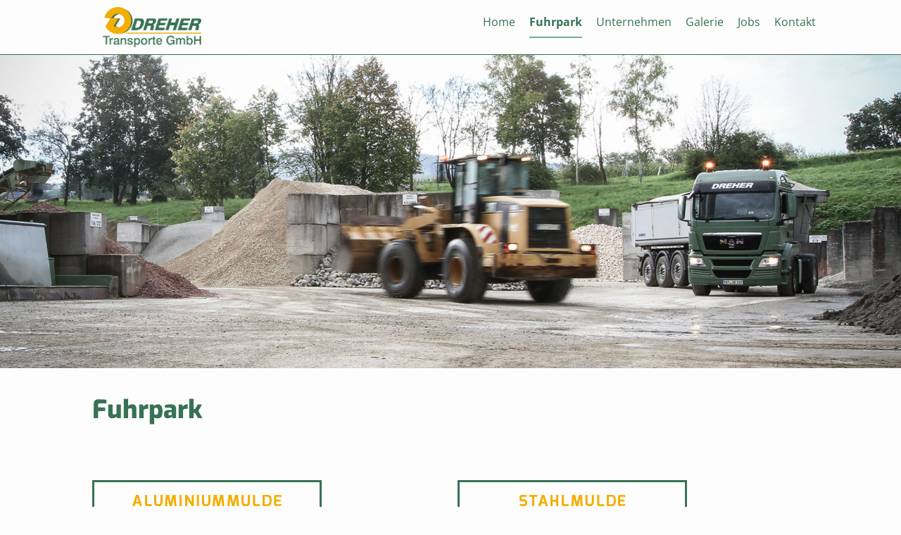

--- FILE ---
content_type: text/html; charset=utf-8
request_url: https://www.dreher-transporte.de/fuhrpark.html
body_size: 3153
content:

<!DOCTYPE html><html xmlns="http://www.w3.org/1999/xhtml" xml:lang="de-de" lang="de-de" dir="ltr" >
<head>
	<meta name="viewport" content="width=device-width, initial-scale=1" content="width=1024">
	<base href="https://www.dreher-transporte.de/fuhrpark.html" />
	<meta http-equiv="content-type" content="text/html; charset=utf-8" />
	<meta name="author" content="Dreher Transporte" />
	<title>Fuhrpark</title>
	<link href="/templates/dreher2014/favicon.ico" rel="shortcut icon" type="image/vnd.microsoft.icon" />
	<link href="/components/com_roksprocket/layouts/mosaic/themes/default/mosaic.css" rel="stylesheet" type="text/css" />
	<script type="application/json" class="joomla-script-options new">{"csrf.token":"4064dd2192e05e833699d4b1709dc591","system.paths":{"root":"","base":""}}</script>
	<script src="/media/jui/js/jquery.min.js?10775c0dd2fc552f985a0e44cdebf1e8" type="text/javascript"></script>
	<script src="/media/jui/js/jquery-noconflict.js?10775c0dd2fc552f985a0e44cdebf1e8" type="text/javascript"></script>
	<script src="/media/jui/js/jquery-migrate.min.js?10775c0dd2fc552f985a0e44cdebf1e8" type="text/javascript"></script>
	<script src="/media/system/js/caption.js?10775c0dd2fc552f985a0e44cdebf1e8" type="text/javascript"></script>
	<script src="/media/system/js/mootools-core.js?10775c0dd2fc552f985a0e44cdebf1e8" type="text/javascript"></script>
	<script src="/media/system/js/core.js?10775c0dd2fc552f985a0e44cdebf1e8" type="text/javascript"></script>
	<script src="/media/system/js/mootools-more.js?10775c0dd2fc552f985a0e44cdebf1e8" type="text/javascript"></script>
	<script src="/components/com_roksprocket/assets/js/mootools-mobile.js" type="text/javascript"></script>
	<script src="/components/com_roksprocket/assets/js/rokmediaqueries.js" type="text/javascript"></script>
	<script src="/components/com_roksprocket/assets/js/roksprocket.js" type="text/javascript"></script>
	<script src="/components/com_roksprocket/assets/js/moofx.js" type="text/javascript"></script>
	<script src="/components/com_roksprocket/assets/js/roksprocket.request.js" type="text/javascript"></script>
	<script src="/components/com_roksprocket/layouts/mosaic/assets/js/mosaic.js" type="text/javascript"></script>
	<script src="/components/com_roksprocket/layouts/mosaic/themes/default/mosaic.js" type="text/javascript"></script>
	<script type="text/javascript">
jQuery(window).on('load',  function() {
				new JCaption('img.caption');
			});if (typeof RokSprocket == 'undefined') RokSprocket = {};
Object.merge(RokSprocket, {
	SiteURL: 'https://www.dreher-transporte.de/',
	CurrentURL: 'https://www.dreher-transporte.de/',
	AjaxURL: 'https://www.dreher-transporte.de/index.php?option=com_roksprocket&amp;task=ajax&amp;format=raw&amp;ItemId=105'
});
window.addEvent('domready', function(){
		RokSprocket.instances.mosaic = new RokSprocket.Mosaic();
});
window.addEvent('domready', function(){
	RokSprocket.instances.mosaic.attach(127, '{"pages":1,"animations":["fade","scale","rotate"],"displayed":[16,18,13,14]}');
});
window.addEvent('load', function(){
   var overridden = false;
   if (!overridden && window.G5 && window.G5.offcanvas){
       var mod = document.getElement('[data-mosaic="127"]');
       mod.addEvents({
           touchstart: function(){ window.G5.offcanvas.detach(); },
           touchend: function(){ window.G5.offcanvas.attach(); }
       });
       overridden = true;
   };
});
window.addEvent('domready', function(){
	RokSprocket.instances.mosaic.attach(139, '{"pages":1,"animations":["fade","scale","rotate"],"displayed":[15,23]}');
});
window.addEvent('load', function(){
   var overridden = false;
   if (!overridden && window.G5 && window.G5.offcanvas){
       var mod = document.getElement('[data-mosaic="139"]');
       mod.addEvents({
           touchstart: function(){ window.G5.offcanvas.detach(); },
           touchend: function(){ window.G5.offcanvas.attach(); }
       });
       overridden = true;
   };
});

	</script>

    <!-- Kwicks Slider -->
	<link href="/templates/dreher2014/css/jquery.kwicks.css" rel="stylesheet" />
	<!-- Bootstrap-CSS -->
    <link href="/templates/dreher2014/css/bootstrap.min.css" rel="stylesheet">
    <!-- Bootstrap-Theme -->
    <link href="/templates/dreher2014/css/bootstrap-theme.min.css" rel="stylesheet">
    <!-- Besondere Stile für diese Vorlage -->
    <link href="/templates/dreher2014/css/template.css?v=2" rel="stylesheet">	
	<link href="/templates/dreher2014/css/editor.css" rel="stylesheet">

  <!-- EO FILM FADEIN -->
  <!-- EO FILM FADEIN -->
  <!-- EO FILM FADEIN -->
  <!-- EO FILM FADEIN -->
  <!-- EO FILM FADEIN -->
	
	<script src="/templates/dreher2014/js/aos.js"></script>

<script type="text/javascript">
jQuery(document).ready(function() {
	jQuery('#cw-mod-contact-light-fmcwcmod-137 .cw-mod-contact-light-buttons').before('<label for="dsgvo"><input type="checkbox" id="dsgvo" name="dsgvo" value="true" required>Ich habe die <a href="/datenschutz.html" target="_blank">Datenschutzerklärung</a> zur Kenntnis genommen</label>');
});
</script>

  
  <!-- EO FILM FADEIN -->
  <!-- EO FILM FADEIN -->
  <!-- EO FILM FADEIN -->
  <!-- EO FILM FADEIN -->
  <!-- EO FILM FADEIN -->
</head>
<body>
<script> AOS.init();</script>
<!--<div class="navbar navbar-fixed-top">
	<div class="container padfix">
			<div class="navbar-header">
				
			</div>
			<div class="navbar-collapse">
						<div class="moduletable">
						<ul class="nav menu">
<li class="item-101 default active"><a href="/" >Home</a></li><li class="item-105 current"><a href="/fuhrpark.html" >Fuhrpark</a></li><li class="item-103"><a href="/unternehmen.html" >Unternehmen</a></li><li class="item-142"><a href="/galerie.html" >Galerie</a></li><li class="item-104"><a href="/jobs.html" >Jobs</a></li><li class="item-106"><a href="/kontakt.html" >Kontakt</a></li></ul>
		</div>
	
			</div>
	</div>
</div>-->
<div class="navbar navbar-fixed-top" role="navigation">
      <div class="container">
        <div class="navbar-header">
          <button type="button" class="navbar-toggle" data-toggle="collapse" data-target=".navbar-collapse">
            <span class="sr-only">Navigation ein-/ausblenden</span>
            <span class="icon-bar"></span>
            <span class="icon-bar"></span>
            <span class="icon-bar"></span>
          </button>
          <a href="/"><img src="/images/Dreher-Logo.png" class="img-responsive"></a>
        </div>
        <div class="navbar-collapse collapse">
          		<div class="moduletable">
						<ul class="nav menu">
<li class="item-101 default active"><a href="/" >Home</a></li><li class="item-105 current"><a href="/fuhrpark.html" >Fuhrpark</a></li><li class="item-103"><a href="/unternehmen.html" >Unternehmen</a></li><li class="item-142"><a href="/galerie.html" >Galerie</a></li><li class="item-104"><a href="/jobs.html" >Jobs</a></li><li class="item-106"><a href="/kontakt.html" >Kontakt</a></li></ul>
		</div>
	
        </div><!--/.nav-collapse -->
      </div>
    </div>
<div class="fullscreen padfix banner">
			<div class="moduletable">
						

<div class="custom"  >
	<p><img src="/images/Fuhrpark_Dreher.jpg" alt="Fuhrpark Dreher" width="100%" /></p></div>
		</div>
	
</div>
<div class="container">	
	<div class="row">
		<div class="col-lg-12">
			<div class="item-page" itemscope itemtype="https://schema.org/Article">
	<meta itemprop="inLanguage" content="de-DE" />
	
		
						
		
	
	
		
									<div itemprop="articleBody">
		<h1>Fuhrpark</h1>	</div>

	
							</div>

        </div>
	</div>
</div>

<div class="container pad">	
	<div class="row">
		<div class="col-md-12">
					<div class="moduletable">
						 <div class="sprocket-mosaic" data-mosaic="127">
	<div class="sprocket-mosaic-overlay"><div class="css-loader-wrapper"><div class="css-loader"></div></div></div>
		<div class="sprocket-mosaic-header">
						<div class="sprocket-mosaic-order">
			<ul>
								<li class="active" data-mosaic-orderby="default">Default</li>
								<li data-mosaic-orderby="title">Title</li>
								<li data-mosaic-orderby="date">Date</li>
								<li data-mosaic-orderby="random">Random</li>
							</ul>
		</div>
				<div class="clear"></div>
	</div>
	
	<ul class="sprocket-mosaic-container sprocket-mosaic-columns-3" data-mosaic-items>
		<li data-mosaic-item>
	<div class="sprocket-mosaic-item" data-mosaic-content>
		<div style="display: none;" data-mosaic-order-title="" data-mosaic-order-date="2014-09-04 05:19:48"></div>		<div class="sprocket-padding">
						<div class="sprocket-mosaic-image-container">
				<a href="/index.php/alumulde.html">				<img src="/images/fuhrpark/Aluminium_Mulde.png" alt="" class="sprocket-mosaic-image" />
									<span class="sprocket-mosaic-hover"></span>
					<span class="sprocket-mosaic-hovercontent"><span>+</span>Weitere Infos</span>
				</a>
							</div>
			
			<div class="sprocket-mosaic-head">
				
							</div>

			<div class="sprocket-mosaic-text">
							</div>

						<a href="/index.php/alumulde.html" class="sprocket-readmore"><span>Weitere Infos</span></a>
			
					</div>
	</div>
</li>
<li data-mosaic-item>
	<div class="sprocket-mosaic-item" data-mosaic-content>
		<div style="display: none;" data-mosaic-order-title="" data-mosaic-order-date="2014-09-04 07:19:11"></div>		<div class="sprocket-padding">
						<div class="sprocket-mosaic-image-container">
				<a href="/index.php/stahlmulde.html">				<img src="/images/fuhrpark/Stahl_Mulde.png" alt="" class="sprocket-mosaic-image" />
									<span class="sprocket-mosaic-hover"></span>
					<span class="sprocket-mosaic-hovercontent"><span>+</span>Weitere Infos</span>
				</a>
							</div>
			
			<div class="sprocket-mosaic-head">
				
							</div>

			<div class="sprocket-mosaic-text">
							</div>

						<a href="/index.php/stahlmulde.html" class="sprocket-readmore"><span>Weitere Infos</span></a>
			
					</div>
	</div>
</li>
<li data-mosaic-item>
	<div class="sprocket-mosaic-item" data-mosaic-content>
		<div style="display: none;" data-mosaic-order-title="" data-mosaic-order-date="2014-09-04 05:19:05"></div>		<div class="sprocket-padding">
						<div class="sprocket-mosaic-image-container">
				<a href="/index.php/kippsilo.html">				<img src="/images/fuhrpark/Kippsilo.png" alt="" class="sprocket-mosaic-image" />
									<span class="sprocket-mosaic-hover"></span>
					<span class="sprocket-mosaic-hovercontent"><span>+</span>Weitere Infos</span>
				</a>
							</div>
			
			<div class="sprocket-mosaic-head">
				
							</div>

			<div class="sprocket-mosaic-text">
							</div>

						<a href="/index.php/kippsilo.html" class="sprocket-readmore"><span>Weitere Infos</span></a>
			
					</div>
	</div>
</li>
<li data-mosaic-item>
	<div class="sprocket-mosaic-item" data-mosaic-content>
		<div style="display: none;" data-mosaic-order-title="" data-mosaic-order-date="2014-09-04 05:19:22"></div>		<div class="sprocket-padding">
						<div class="sprocket-mosaic-image-container">
				<a href="/index.php/silo-liegend.html">				<img src="/images/fuhrpark/Silo_liegend.png" alt="" class="sprocket-mosaic-image" />
									<span class="sprocket-mosaic-hover"></span>
					<span class="sprocket-mosaic-hovercontent"><span>+</span>Weitere Infos</span>
				</a>
							</div>
			
			<div class="sprocket-mosaic-head">
				
							</div>

			<div class="sprocket-mosaic-text">
							</div>

						<a href="/index.php/silo-liegend.html" class="sprocket-readmore"><span>Weitere Infos</span></a>
			
					</div>
	</div>
</li>
	</ul>
	</div>
		</div>
			<div class="moduletable">
							<h3>Spezialgebiete</h3>
						<div class="sprocket-mosaic" data-mosaic="139">
	<div class="sprocket-mosaic-overlay"><div class="css-loader-wrapper"><div class="css-loader"></div></div></div>
		<div class="sprocket-mosaic-header">
						<div class="sprocket-mosaic-order">
			<ul>
								<li class="active" data-mosaic-orderby="default">Default</li>
								<li data-mosaic-orderby="title">Title</li>
								<li data-mosaic-orderby="date">Date</li>
								<li data-mosaic-orderby="random">Random</li>
							</ul>
		</div>
				<div class="clear"></div>
	</div>
	
	<ul class="sprocket-mosaic-container sprocket-mosaic-columns-3" data-mosaic-items>
		<li data-mosaic-item>
	<div class="sprocket-mosaic-item" data-mosaic-content>
		<div style="display: none;" data-mosaic-order-title="" data-mosaic-order-date="2014-09-04 05:19:34"></div>		<div class="sprocket-padding">
						<div class="sprocket-mosaic-image-container">
				<a href="/index.php/betonmischer.html">				<img src="/images/fuhrpark/Betonmischer.png" alt="" class="sprocket-mosaic-image" />
									<span class="sprocket-mosaic-hover"></span>
					<span class="sprocket-mosaic-hovercontent"><span>+</span>Weitere Infos</span>
				</a>
							</div>
			
			<div class="sprocket-mosaic-head">
				
							</div>

			<div class="sprocket-mosaic-text">
							</div>

						<a href="/index.php/betonmischer.html" class="sprocket-readmore"><span>Weitere Infos</span></a>
			
					</div>
	</div>
</li>
<li data-mosaic-item>
	<div class="sprocket-mosaic-item" data-mosaic-content>
		<div style="display: none;" data-mosaic-order-title="" data-mosaic-order-date="2014-09-04 05:19:34"></div>		<div class="sprocket-padding">
						<div class="sprocket-mosaic-image-container">
				<a href="/index.php/winterdienst.html">				<img src="/images/fuhrpark/Winterdienst.png" alt="" class="sprocket-mosaic-image" />
									<span class="sprocket-mosaic-hover"></span>
					<span class="sprocket-mosaic-hovercontent"><span>+</span>Weitere Infos</span>
				</a>
							</div>
			
			<div class="sprocket-mosaic-head">
				
							</div>

			<div class="sprocket-mosaic-text">
							</div>

						<a href="/index.php/winterdienst.html" class="sprocket-readmore"><span>Weitere Infos</span></a>
			
					</div>
	</div>
</li>
	</ul>
	</div>
		</div>
	
		</div>
	</div>
</div>
<!-- Footer -->
<div class="footer-top margintop">
  	<div class="container text-center">
				<div class="moduletable">
						

<div class="custom"  >
	<h1>Schreiben Sie uns</h1>
<p><strong><br />Dreher Transporte GmbH</strong></p>
<p>Böttinger Straße 39<br /> D – 78598 Königsheim<br /> + 49 (0)7429 910123 / <a href="mailto:info@dreher-transporte.de">info@dreher-transporte.de</a></p>
<p>&nbsp;</p></div>
		</div>
	
	</div>
</div>
<div class="footer">
    <div class="container">
		<div class="row">
		
			<div class="col-lg-12 text-center" style="height: 100%;">		<div class="moduletable">
						<ul class="nav menu_footer">
<li class="item-115 active"><a href="/impressum.html" >Impressum</a></li><li class="item-116"><a href="/agb.html" >AGB</a></li><li class="item-117"><a href="/kontakt-anfahrt.html" >Kontakt</a></li><li class="item-176"><a href="/datenschutz.html" >Datenschutz</a></li><li class="item-182"><a href="https://www.facebook.com/DreherTransporte" ><img src="/images/FB4.png" alt="Facebook" /></a></li><li class="item-183"><a href="https://www.instagram.com/dreher_transporte_gmbh/" ><img src="/images/Insta4.png" alt="Instagram" /></a></li></ul>
		</div>
	</div>
			
		</div>
	</div>
</div><!-- Footer-end -->
<!-- Bootstrap/jQuery -->
<script src="/templates/dreher2014/js/jquery.kwicks.js"></script>
<script src="/templates/dreher2014/js/bootstrap.min.js"></script>
<script>
var $j = jQuery.noConflict();

	$j(function() {
		$j('.kwicks').kwicks({
			maxSize : 650,
			spacing : 0,
			behavior: 'menu'
		});
	});
	
$j(function(){
	$j(document).ready(function(){
	// Banner
	$j('.banner img').addClass('img-responsive');
	$j('.blog img').addClass('img-responsive');
	$j('.item-image img').addClass('img-responsive');
	$j('.noo-tl-item').removeClass('right');
	$j('.noo-tl-item').addClass('left');
});
});

$j('.banneritem').click(function () {
    $j('.banneritem iframe').css("pointer-events", "auto");
});
</script>
</body>
</html>

--- FILE ---
content_type: text/css
request_url: https://www.dreher-transporte.de/components/com_roksprocket/layouts/mosaic/themes/default/mosaic.css
body_size: 8126
content:
/**
* @version   $Id: mosaic.css 10885 2013-05-30 06:31:41Z btowles $
* @author    RocketTheme http://www.rockettheme.com
* @copyright Copyright (C) 2007 - 2018 RocketTheme, LLC
* @license   http://www.rockettheme.com/legal/license.php RocketTheme Proprietary Use License
*/

/* Mosaic - Core */
.sprocket-mosaic {position: relative;}
.sprocket-mosaic:after {display: table;content: "";clear: both;}
.sprocket-mosaic .sprocket-mosaic-header ul {list-style: none;margin: 0;padding: 0;}
.sprocket-mosaic .sprocket-mosaic-container {position: relative;clear: both;}
#main .sprocket-mosaic .sprocket-mosaic-container {margin: 0; padding: 0;}

/* Mosaic - Overlay */
.sprocket-mosaic-overlay {display: none;position: absolute;top:0;left:0;right:0;bottom:0;background-color:transparent;z-index:2;}
.sprocket-mosaic-overlay .css-loader-wrapper {width: 60px;height:60px;margin: 200px auto 0;padding: 20px;background-color:#e5e5e5;background-color: rgba(0, 0, 0, 0.5);box-shadow:0 0 5px rgba(0, 0, 0, 0.4) inset,1px 1px 1px rgba(255, 255, 255, 0.1);border-radius:1em;}
.sprocket-mosaic-overlay .css-loader-wrapper .css-loader {background-position: 50% 50%;background-repeat: no-repeat;}
.sprocket-mosaic.refreshing .sprocket-mosaic-overlay {display: block;}

/* Mosaic - Header */
.sprocket-mosaic .sprocket-mosaic-header {margin-bottom: 10px;}
.sprocket-mosaic .sprocket-mosaic-header li {display: inline-block;}
.sprocket-mosaic-pagination-hidden {display: none;}
.sprocket-mosaic .sprocket-mosaic-order li, .sprocket-mosaic .sprocket-mosaic-filter li {text-transform: uppercase;}

/* Mosaic - Order */
.sprocket-mosaic .sprocket-mosaic-header .sprocket-mosaic-order {float: right;}

/* Mosaic - Filter */
.sprocket-mosaic .sprocket-mosaic-header .sprocket-mosaic-filter {float: left;}

/* Mosaic - Content */
.sprocket-mosaic-container {margin: 0;padding: 0;list-style: none;}
.sprocket-mosaic-container li {display: inline-block;}
.sprocket-readmore {white-space: nowrap;}

/* Mosaic - Tags */
.sprocket-mosaic .sprocket-mosaic-tags, #main .sprocket-mosaic ul.sprocket-mosaic-tags {margin: 10px -10px -10px; padding: 5px;/*background: #efefef;*/background: #f9f9f9;border-radius: 0 0 4px 4px;font-size: 90%;font-style: italic;}
/*.sprocket-mosaic .sprocket-mosaic-tags li, #main .sprocket-mosaic ul.sprocket-mosaic-tags li {width: auto;margin-right: 1px;padding: 0 5px;background: #fff;border: 1px solid #ddd;border-radius: 4px}*/
.sprocket-mosaic .sprocket-mosaic-tags li, #main .sprocket-mosaic ul.sprocket-mosaic-tags li {width: auto;margin-right: 1px;padding: 0 5px;background: #e3e3e3;border-radius: 4px}

/* Mosaic - Columns */
.sprocket-mosaic-columns-1 li {width: 100%;}
.sprocket-mosaic-columns-2 li {width: 50%;}
.sprocket-mosaic-columns-3 li {width: 33.333333333333336%;}
.sprocket-mosaic-columns-4 li {width: 25%;}
.sprocket-mosaic-columns-5 li {width: 20%;}
.sprocket-mosaic-columns-6 li {width: 16.666666666666668%;}

/* Mosaic - Item */
.sprocket-mosaic-item {display:block;}
.sprocket-mosaic-item .sprocket-mosaic-image {width: 100%;}
.sprocket-mosaic-item .title {margin-bottom: 10px;}

/* Spinner */
.sprocket-mosaic .sprocket-mosaic-header .spinner {width: 16px;height:16px;}
.sprocket-mosaic.loading .sprocket-mosaic-header .spinner {background-repeat: no-repeat;background-position: 50% 50%; background-image: url([data-uri]);}
.sprocket-mosaic-overlay .css-loader {width: 100%;height: 100%;}
.sprocket-mosaic.refreshing  .css-loader {-webkit-animation: rotate 0.7s linear infinite;-moz-animation: rotate 0.7s linear infinite;-ms-animation: rotate 0.7s linear infinite;-o-animation: rotate 0.7s linear infinite;animation: rotate 0.7s linear infinite;}

/* Load More */
.sprocket-mosaic-loadmore {-webkit-user-select:none;-moz-user-select:none;-o-user-select:none;-ms-user-select:none;user-select:none;margin:10px auto;display:block;padding:5px;width:155px;}
.sprocket-mosaic-loadmore.hide { display:none; }
.sprocket-mosaic-loadmore {background: #fafafa;border: 1px solid #d3d3d3;cursor: pointer;-moz-border-radius: 4px;-webkit-border-radius: 4px;border-radius: 4px;}
.sprocket-mosaic-loadmore span {font-size:13px;text-transform:uppercase;display:block;line-height:1.85em;text-align: center;}
.sprocket-mosaic-loadmore .loadmore-info {font-size:9px;font-weight:bold;}
.sprocket-mosaic-loadmore span strong {font-weight:normal;}
.sprocket-mosaic-loadmore .loadmore-all {display: none;}
.sprocket-mosaic-loadmore .loadmore-all span {line-height:40px;}
.sprocket-mosaic-loadmore .loadmore-all .loadmore-info { display:none; }
.sprocket-mosaic-loadmore.load-all .loadmore-all {display: block;}
.sprocket-mosaic-loadmore.load-all .loadmore-more {display: none;}
.sprocket-mosaic-loadmore.loader .loadmore-more, .sprocket-mosaic-loadmore.loader .loadmore-text { display:none; }
.sprocket-mosaic-loadmore.loader span {height:40px;background-position: center center;background-repeat: no-repeat;display:block;margin:0 auto;}
.sprocket-mosaic-loadmore .loadmore-info, .sprocket-mosaic-loadmore .loadmore-text,
.sprocket-mosaic-loadmore .loadmore-info:hover, .sprocket-mosaic-loadmore .loadmore-text:hover {background-color: transparent !important;border: 0;margin: 0; padding: 0;}

/* Spinner Images */
.sprocket-mosaic-loadmore.loader span {background-image: url([data-uri]);}
.sprocket-mosaic-overlay .css-loader {background-image: url([data-uri]);}

/* Tweaks */
.sprocket-mosaic-item {margin: 10px;} /* Margin defines the Gutter size. The actual gutter size is doubled. To have 10 for example, you need margin: 5px; */
.sprocket-mosaic .sprocket-mosaic-container {margin: -10px;} /* Whatever is the gutter size, the container has to be negativiley applied in order too loose first and last columns margins */

/* Spinner Rotator Keyframes */
@-webkit-keyframes rotate {
  from {-webkit-transform: rotate(0deg);}
  to {-webkit-transform: rotate(360deg);}
}
@-moz-keyframes rotate {
  from {-moz-transform: rotate(0deg);}
  to {-moz-transform: rotate(360deg);}
}
@-ms-keyframes rotate {
  from {-ms-transform: rotate(0deg);}
  to {-ms-transform: rotate(360deg);}
}
@-o-keyframes rotate {
  from {-o-transform: rotate(0deg);}
  to {-o-transform: rotate(360deg);}
}
@keyframes rotate {
  from {transform: rotate(0deg);}
  to {transform: rotate(360deg);}
}

/* Custom stuff */
.sprocket-mosaic-item .sprocket-mosaic-title, .sprocket-mosaic-item .sprocket-mosaic-info {text-transform: none;}
.sprocket-mosaic-item .sprocket-mosaic-title a {line-height: 1.2em;}
.sprocket-mosaic-item .sprocket-mosaic-infos {font-size: 13px;font-weight: bold;margin: 0 0 5px;}
.sprocket-mosaic-item .sprocket-mosaic-infos .author {font-style: italic;}
.sprocket-mosaic-item .sprocket-mosaic-text {margin: 10px 0;display: block;}
.sprocket-mosaic-item {position: relative;}
.sprocket-mosaic-item .sprocket-padding {padding: 10px;}
#main .sprocket-mosaic .sprocket-mosaic-order ul li, #main .sprocket-mosaic .sprocket-mosaic-order ul li,
.sprocket-mosaic .sprocket-mosaic-order li, .sprocket-mosaic .sprocket-mosaic-order li {border-radius: 4px;padding: 1px 6px;margin: 0;cursor: pointer;-webkit-user-select: none;-moz-user-select: none;-o-user-select: none;-ms-user-select: none;user-select: none;}
#main .sprocket-mosaic .sprocket-mosaic-filter ul li, #main .sprocket-mosaic .sprocket-mosaic-filter ul li,
.sprocket-mosaic .sprocket-mosaic-filter li, .sprocket-mosaic .sprocket-mosaic-filter li {border-radius: 4px;padding: 1px 6px;margin: 0;cursor: pointer;-webkit-user-select: none;-moz-user-select: none;-o-user-select: none;-ms-user-select: none;user-select: none;}
.sprocket-mosaic-item .readon {margin-top: 15px;}
.sprocket-mosaic-image-container {position: relative;overflow: hidden;cursor: pointer;}
.sprocket-mosaic-hover {position: absolute;border-color: transparent;border-style: solid;border-width: 115px 115px 0 0;bottom: 0;right: 0;margin-right: -115px;-webkit-transition: margin 0.2s ease-in;-moz-transition: margin 0.2s ease-in;-o-transition: margin 0.2s ease-in;-ms-transition: margin 0.2s ease-in;transition: margin 0.2s ease-in;}
.sprocket-mosaic-image-container:hover .sprocket-mosaic-hover {margin-right: 0;}
.sprocket-mosaic-hovercontent {position: absolute;width: 80px;height: 50px;bottom: 0;right: 0;opacity: 0;text-align: center;font-size: 1em;line-height: 1em;font-weight: bold;}
.sprocket-mosaic-hovercontent span {display: block;font-size: 2.1em;margin-bottom: 6px;}
.sprocket-mosaic-image-container:hover .sprocket-mosaic-hovercontent {opacity: 1;-webkit-transition: opacity 0.4s ease-in;-moz-transition: opacity 0.4s ease-in;-o-transition: opacity 0.4s ease-in;-ms-transition: opacity 0.4s ease-in;transition: opacity 0.4s ease-in;}
.sprocket-readmore span {display: block;}
.sprocket-mosaic-item .sprocket-mosaic-head {margin: 0 -10px;padding: 0 10px;}

/* Default Styling */
.sprocket-mosaic-item {border: 1px solid #ddd;border-radius: 4px;}
.sprocket-mosaic-filter li, .sprocket-mosaic-order li {border: 1px solid #ddd;background: #fafafa;}

/* Media Queries */
@media only screen and (min-width: 768px) and (max-width: 959px) {
    .sprocket-mosaic-columns-1 li, .sprocket-mosaic-columns-2 li, .sprocket-mosaic-columns-3 li, .sprocket-mosaic-columns-4 li, .sprocket-mosaic-columns-5 li, .sprocket-mosaic-columns-6 li {width: 33.34%;}
}

@media only screen and (min-width: 481px) and (max-width: 767px) {
	.sprocket-mosaic-columns-1 li, .sprocket-mosaic-columns-2 li, .sprocket-mosaic-columns-3 li, .sprocket-mosaic-columns-4 li, .sprocket-mosaic-columns-5 li, .sprocket-mosaic-columns-6 li {width: 50%;}
}

@media only screen and (max-width: 480px) {
	.sprocket-mosaic-columns-1 li, .sprocket-mosaic-columns-2 li, .sprocket-mosaic-columns-3 li, .sprocket-mosaic-columns-4 li, .sprocket-mosaic-columns-5 li, .sprocket-mosaic-columns-6 li {width: 100%;}
}


--- FILE ---
content_type: text/css
request_url: https://www.dreher-transporte.de/templates/dreher2014/css/template.css?v=2
body_size: 5817
content:
@charset "utf-8";

/* exo-300 - latin */
@font-face {
  font-family: 'Exo';
  font-style: normal;
  font-weight: 300;
  src: url('../fonts/exo-v20-latin-300.eot'); /* IE9 Compat Modes */
  src: local(''),
       url('../fonts/exo-v20-latin-300.eot?#iefix') format('embedded-opentype'), /* IE6-IE8 */
       url('../fonts/exo-v20-latin-300.woff2') format('woff2'), /* Super Modern Browsers */
       url('../fonts/exo-v20-latin-300.woff') format('woff'), /* Modern Browsers */
       url('../fonts/exo-v20-latin-300.ttf') format('truetype'), /* Safari, Android, iOS */
       url('../fonts/exo-v20-latin-300.svg#Exo') format('svg'); /* Legacy iOS */
}
/* exo-regular - latin */
@font-face {
  font-family: 'Exo';
  font-style: normal;
  font-weight: 400;
  src: url('../fonts/exo-v20-latin-regular.eot'); /* IE9 Compat Modes */
  src: local(''),
       url('../fonts/exo-v20-latin-regular.eot?#iefix') format('embedded-opentype'), /* IE6-IE8 */
       url('../fonts/exo-v20-latin-regular.woff2') format('woff2'), /* Super Modern Browsers */
       url('../fonts/exo-v20-latin-regular.woff') format('woff'), /* Modern Browsers */
       url('../fonts/exo-v20-latin-regular.ttf') format('truetype'), /* Safari, Android, iOS */
       url('../fonts/exo-v20-latin-regular.svg#Exo') format('svg'); /* Legacy iOS */
}
/* exo-700 - latin */
@font-face {
  font-family: 'Exo';
  font-style: normal;
  font-weight: 700;
  src: url('../fonts/exo-v20-latin-700.eot'); /* IE9 Compat Modes */
  src: local(''),
       url('../fonts/exo-v20-latin-700.eot?#iefix') format('embedded-opentype'), /* IE6-IE8 */
       url('../fonts/exo-v20-latin-700.woff2') format('woff2'), /* Super Modern Browsers */
       url('../fonts/exo-v20-latin-700.woff') format('woff'), /* Modern Browsers */
       url('../fonts/exo-v20-latin-700.ttf') format('truetype'), /* Safari, Android, iOS */
       url('../fonts/exo-v20-latin-700.svg#Exo') format('svg'); /* Legacy iOS */
}
/* exo-800 - latin */
@font-face {
  font-family: 'Exo';
  font-style: normal;
  font-weight: 800;
  src: url('../fonts/exo-v20-latin-800.eot'); /* IE9 Compat Modes */
  src: local(''),
       url('../fonts/exo-v20-latin-800.eot?#iefix') format('embedded-opentype'), /* IE6-IE8 */
       url('../fonts/exo-v20-latin-800.woff2') format('woff2'), /* Super Modern Browsers */
       url('../fonts/exo-v20-latin-800.woff') format('woff'), /* Modern Browsers */
       url('../fonts/exo-v20-latin-800.ttf') format('truetype'), /* Safari, Android, iOS */
       url('../fonts/exo-v20-latin-800.svg#Exo') format('svg'); /* Legacy iOS */
}
/* exo-900 - latin */
@font-face {
  font-family: 'Exo';
  font-style: normal;
  font-weight: 900;
  src: url('../fonts/exo-v20-latin-900.eot'); /* IE9 Compat Modes */
  src: local(''),
       url('../fonts/exo-v20-latin-900.eot?#iefix') format('embedded-opentype'), /* IE6-IE8 */
       url('../fonts/exo-v20-latin-900.woff2') format('woff2'), /* Super Modern Browsers */
       url('../fonts/exo-v20-latin-900.woff') format('woff'), /* Modern Browsers */
       url('../fonts/exo-v20-latin-900.ttf') format('truetype'), /* Safari, Android, iOS */
       url('../fonts/exo-v20-latin-900.svg#Exo') format('svg'); /* Legacy iOS */
}

/* open-sans-300 - latin */
@font-face {
  font-family: 'Open Sans';
  font-style: normal;
  font-weight: 300;
  src: url('../fonts/open-sans-v34-latin-300.eot'); /* IE9 Compat Modes */
  src: local(''),
       url('../fonts/open-sans-v34-latin-300.eot?#iefix') format('embedded-opentype'), /* IE6-IE8 */
       url('../fonts/open-sans-v34-latin-300.woff2') format('woff2'), /* Super Modern Browsers */
       url('../fonts/open-sans-v34-latin-300.woff') format('woff'), /* Modern Browsers */
       url('../fonts/open-sans-v34-latin-300.ttf') format('truetype'), /* Safari, Android, iOS */
       url('../fonts/open-sans-v34-latin-300.svg#OpenSans') format('svg'); /* Legacy iOS */
}
/* open-sans-regular - latin */
@font-face {
  font-family: 'Open Sans';
  font-style: normal;
  font-weight: 400;
  src: url('../fonts/open-sans-v34-latin-regular.eot'); /* IE9 Compat Modes */
  src: local(''),
       url('../fonts/open-sans-v34-latin-regular.eot?#iefix') format('embedded-opentype'), /* IE6-IE8 */
       url('../fonts/open-sans-v34-latin-regular.woff2') format('woff2'), /* Super Modern Browsers */
       url('../fonts/open-sans-v34-latin-regular.woff') format('woff'), /* Modern Browsers */
       url('../fonts/open-sans-v34-latin-regular.ttf') format('truetype'), /* Safari, Android, iOS */
       url('../fonts/open-sans-v34-latin-regular.svg#OpenSans') format('svg'); /* Legacy iOS */
}
/* open-sans-600 - latin */
@font-face {
  font-family: 'Open Sans';
  font-style: normal;
  font-weight: 600;
  src: url('../fonts/open-sans-v34-latin-600.eot'); /* IE9 Compat Modes */
  src: local(''),
       url('../fonts/open-sans-v34-latin-600.eot?#iefix') format('embedded-opentype'), /* IE6-IE8 */
       url('../fonts/open-sans-v34-latin-600.woff2') format('woff2'), /* Super Modern Browsers */
       url('../fonts/open-sans-v34-latin-600.woff') format('woff'), /* Modern Browsers */
       url('../fonts/open-sans-v34-latin-600.ttf') format('truetype'), /* Safari, Android, iOS */
       url('../fonts/open-sans-v34-latin-600.svg#OpenSans') format('svg'); /* Legacy iOS */
}
/* open-sans-700 - latin */
@font-face {
  font-family: 'Open Sans';
  font-style: normal;
  font-weight: 700;
  src: url('../fonts/open-sans-v34-latin-700.eot'); /* IE9 Compat Modes */
  src: local(''),
       url('../fonts/open-sans-v34-latin-700.eot?#iefix') format('embedded-opentype'), /* IE6-IE8 */
       url('../fonts/open-sans-v34-latin-700.woff2') format('woff2'), /* Super Modern Browsers */
       url('../fonts/open-sans-v34-latin-700.woff') format('woff'), /* Modern Browsers */
       url('../fonts/open-sans-v34-latin-700.ttf') format('truetype'), /* Safari, Android, iOS */
       url('../fonts/open-sans-v34-latin-700.svg#OpenSans') format('svg'); /* Legacy iOS */
}
/* open-sans-800 - latin */
@font-face {
  font-family: 'Open Sans';
  font-style: normal;
  font-weight: 800;
  src: url('../fonts/open-sans-v34-latin-800.eot'); /* IE9 Compat Modes */
  src: local(''),
       url('../fonts/open-sans-v34-latin-800.eot?#iefix') format('embedded-opentype'), /* IE6-IE8 */
       url('../fonts/open-sans-v34-latin-800.woff2') format('woff2'), /* Super Modern Browsers */
       url('../fonts/open-sans-v34-latin-800.woff') format('woff'), /* Modern Browsers */
       url('../fonts/open-sans-v34-latin-800.ttf') format('truetype'), /* Safari, Android, iOS */
       url('../fonts/open-sans-v34-latin-800.svg#OpenSans') format('svg'); /* Legacy iOS */
}

/*----------------------------------------------*/
/* Grundeinstellungen 
/*----------------------------------------------*/

*		{ 
	margin: 0px; 
	padding: 0px; 
	border: 0px; 
	font-family: 'Open Sans', sans-serif;
}

h1, h2, h3, h4, h5 {font-family: 'Exo', sans-serif; }
h1 {color: #377254; font-weight: 800;}
h2, h4, h3 {color: #377254;}
.moduletable h3 {margin: 25px 0px 15px 0px;}
.sidebar-right h3 {margin-top: 5px;}
.sidebar-right {margin-top: 35px;}
.box  h3 {color: #1f402f;}
h4 {text-transform: uppercase;font-weight: 700;font-size: 1.2em;} 
a, a:focus {color: #1f402f; text-decoration: underline;outline: 0;}
a:hover {color: #1f402f; text-decoration: none;}
td, th {padding: 5px 15px;}
body {
  padding-top: 75px;
  background-color: #fdfdfd;
}
ul li {margin-left: 35px;list-style-type: square;}

.theme-showcase .navbar .container {
  width: auto;
}

.container {max-width: 1068px;padding-bottom: 10px;}
.fullscreen {width: 100%;background-color: #fdfdfd;}
.row {padding: 10px;}
.box {background-color: #e6e6e6;padding: 15px;margin: 10px 20px;}
.img-responsive {width: 100%;}
.item-image {margin-bottom: 15px;}
.boxes{
    display: table;
}

.boxes [class*="col-md-4"] {
    float: none;
    display: table-cell;
    vertical-align: top;
	background: #e6e6e6;
	border:20px solid #fdfdfd;
}
/*----------------------------------------------*/
/* Sidebar 
/*----------------------------------------------*/
.sidebar-right li {list-style-type: none;margin-bottom: 10px;padding-bottom: 5px;}
.sidebar-right a {text-decoration: none;}
.sidebar-right a:hover {color: #555; text-decoration: underline;}
.sidebar-right{padding: 5px;}
.sidebar-right h3, .blog_latestnews h3, .blog_archiv h3 {font-size: 1.2em!important; font-weight: bold;color: #377254}
/*----------------------------------------------*/
/* Kopfbereich 
/*----------------------------------------------*/

/*----------------------------------------------*/
/* Buttons 
/*----------------------------------------------*/
#submitcwcontact1 {display: block;
margin: 15px auto 0px auto;
padding: 2px 30px;
float: left;
font-weight: 300;
font-size: 16px;
cursor:pointer;
border: 0!important;
background-color: #377254!important;
color: #fdfdfd;
-webkit-tap-highlight-color: transparent;
-webkit-transition: background-color 0.3s, color 0.3s, width 0.3s, border-width 0.3s, border-color 0.3s;
transition: background-color 0.3s, color 0.3s, width 0.3s, border-width 0.3s, border-color 0.3s;
text-align: center;
line-height: 35px;}
.cw-mod-contact-light-buttons .btn-submit, #submitcwcmod-137 {display: block;
margin: 0px auto 0px auto;
padding: 2px 30px;
float: left;
font-weight: 300;
font-size: 16px;
cursor: pointer;
border: 0 !important;
background-color: #377254 !important;
color: #fdfdfd;
-webkit-tap-highlight-color: transparent;
-webkit-transition: background-color 0.3s, color 0.3s, width 0.3s, border-width 0.3s, border-color 0.3s;
transition: background-color 0.3s, color 0.3s, width 0.3s, border-width 0.3s, border-color 0.3s;
text-align: center;
line-height: 35px;}

#cw-mod-contact-light select, #cw-mod-contact-light textarea, #cw-mod-contact-light input[type="text"], #cw-mod-contact-light input[type="password"], #cw-mod-contact-light input[type="datetime"], #cw-mod-contact-light input[type="datetime-local"], #cw-mod-contact-light input[type="date"], #cw-mod-contact-light input[type="month"], #cw-mod-contact-light input[type="time"], #cw-mod-contact-light input[type="week"], #cw-mod-contact-light input[type="number"], #cw-mod-contact-light input[type="email"], #cw-mod-contact-light input[type="url"], #cw-mod-contact-light input[type="search"], #cw-mod-contact-light input[type="tel"], #cw-mod-contact-light input[type="color"], #cw-mod-contact-light .uneditable-input {background-color: #ccc;clear: both;width: 60%;padding: 5px;}

#cw_mod_contact_messagecwcmod-137 label {width: 100%;margin-top: 15px;}
#cw-mod-contact-light select, #cw-mod-contact-light textarea, #cw-mod-contact-light input[type="text"], #cw-mod-contact-light input[type="password"], #cw-mod-contact-light input[type="datetime"], #cw-mod-contact-light input[type="datetime-local"], #cw-mod-contact-light input[type="date"], #cw-mod-contact-light input[type="month"], #cw-mod-contact-light input[type="time"], #cw-mod-contact-light input[type="week"], #cw-mod-contact-light input[type="number"], #cw-mod-contact-light input[type="email"], #cw-mod-contact-light input[type="url"], #cw-mod-contact-light input[type="search"], #cw-mod-contact-light input[type="tel"], #cw-mod-contact-light input[type="color"], #cw-mod-contact-light .uneditable-input {
    border: 0px;
    border-radius: 0px;
    box-shadow: none;
	width: 60%;}
	.cw-mod-contact-light-buttons {
    display: inline-block;
    width: auto;
}
/*----------------------------------------------*/
/* Navigation 
/*----------------------------------------------*/
.navbar  {border-bottom: 1px solid #377254;}
.navbar-header, .navbar-collapse, .navbar {background-color: #fdfdfd;}
.navbar-header {padding: 10px 0px 0px 0px;}
.navbar-collapse {padding: 10px;}
.navbar-header img {max-width: 140px;}
.navbar {min-height: 75px; margin-bottom: 0px;}
.nav> li {
  display: block;background-color: #fdfdfd;
}
.nav> li + li {
  margin-left: 20px;
}
.nav> li > a {
  padding-right: 0;
  padding-left: 0;
  font-size: 16px;
  color: #377254;
  border-bottom: 2px solid transparent;
  text-decoration: none;
}
.nav> li:first-child{padding-left: 20px;}
.navbar-header {padding-left: 25px;}
.nav> li > a:hover,
.nav> li > a:focus {
  background-color: transparent;
  border-bottom-color: #7aaa9a;
}
.nav> .current > a,
.nav> .current > a:hover,
.nav> .current > a:focus {
  color: #377254;
  border-bottom-color: #7aaa9a;
  font-weight: bold;
}

@media (min-width: 768px) {
  .nav{
    float: right;
  }
 .nav> li {
  display: inline-block;}
}
.navbar-toggle {background-color: #377254;border: 1px solid #1f402f;}
.navbar-toggle:hover {background-color: #fdfdfd;border: 1px solid #1f402f;}
span.icon-bar {background-color: #fdfdfd;}
.navbar-toggle:hover  span.icon-bar {background-color: #377254;}
/*----------------------------------------------*/
/* Grundgerüst 
/*----------------------------------------------*/


/*----------------------------------------------*/
/* Blog 
/*----------------------------------------------*/
.blog_latestnews  a, .blog_archiv a{text-decoration: none;}
.blog_latestnews  a:hover,.blog_latestnews  a:focus, .blog_archiv a:hover,.blog_archiv a:focus{text-decoration: underline;}
.blog_latestnews {padding: 15px; border-left: 1px solid #377254; border-top: 1px solid #377254; border-right: 1px solid #377254;padding-bottom: 1px;}
.blog_archiv {padding: 15px;border-left: 1px solid #377254; border-bottom: 1px solid #377254; border-right: 1px solid #377254;padding-top: 1px;}
.blog_latestnews li {list-style-type: none;margin-bottom: 10px;padding-bottom: 5px;}
.blog_archiv li {list-style-type: none; margin-bottom: 5px;}
.blog_latestnews a, .blog_archiv a {color: #1f402f}
.blog_latestnews a:hover, .blog_archiv a:hover {color: #555; text-decoration: underline;}
.blog_latestnews li:last-child, .blog_archiv li:last-child {border: 0;}
.blog_latestnews ul, .blog_archiv ul {padding: 0;}
.blog_latestnews > .moduletable > h3 , .blog_archiv > .moduletable > h3 {margin-bottom: 18px;font-size: 22px;} 
.blog_latestnews {margin-top: 40px;}
.article-info-term {display: none;}
.padblog {padding-right: 50px}
.blog .items-leading, .blog .span6{margin-bottom: 30px;}
.readmore a {padding: 6px 0px; color: #377254; text-decoration: none;}
.readmore a:hover, .readmore a:focus {color: #377254;text-decoration: underline;}
.blog .items-leading:after, .span6:after {content:""; background: #377254;  width: 50%; height: 1px; margin: 0 auto;  display: block;}
.blog .page-header {text-align: center;}
/*----------------------------------------------*/
/* Kwicks Slider 
/*----------------------------------------------*/
.kwicks {width: 100%;height: 400px;}
.kwicks > div {height: 400px;/* overridden by kwicks but good for when JavaScript is disabled */float: left;}

@media (max-width: 768px) {
  .kwicks{
    height: 275px;
	width: 100%;
  }
.kwicks > div {height: 275px;}
}
/*----------------------------------------------*/
/* Fußbereich 
/*----------------------------------------------*/
.footer-top h1 {color: #fdfdfd;font-weight: normal}
ul.menu_footer li {background-color: transparent}
ul.menu_footer li a, ul.menu_footer li.active a, .footer-top a, ul.menu_footer li.current a{color: #fdfdfd!important;font-size: 14px!important;font-weight: normal!important;}
ul.menu_footer li.current a{text-decoration: underline;}
ul.menu_footer  a  {border: 0;}
ul.menu_footer li.active a:hover,ul.menu_footer li.active a:focus, ul.menu_footer a:hover, ul.menu_footer a:focus, ul.menu_footer li.current a:hover {text-decoration: underline; color: #fdfdfd;font-weight: normal;}
ul.menu_footer {float: none;padding: 15px 0px;}
.footer-top {background-color: #377254; color: #fdfdfd;margin: 0;min-height: 320px; padding-top: 20px;}
.footer {width: 100%; background-color: #1f402f; color: #fdfdfd;min-height: 150px; padding-top: 20px;}

/*----------------------------------------------*/
/* Newsflash 
/*----------------------------------------------*/

.newsflash-horiz li {float: left; width: 33.33%;padding: 15px; list-style-type: none;}
.newsflash-horiz ul {list-style-type: none;}
h3 .newsflash-horiz {font-size: 40px;}


/*----------------------------------------------*/
/* Kontakt 
/*----------------------------------------------*/
.control-label{text-align: left!important;}

/*----------------------------------------------*/
/* Override 
/*----------------------------------------------*/
.sprocket-mosaic-item {
    border: 3px solid #377254;
    border-radius: 0px;
}
@media (min-width: 1200px) {
.sprocket-mosaic-columns-3 li:first-child {top: 0px!important; left: 0%!important}
.sprocket-mosaic-columns-3 li:nth-child(2){top: 0px!important; left: 50%!important}
.sprocket-mosaic-columns-3 li:nth-child(3) {top: 236px!important; left: 0%!important}
.sprocket-mosaic-columns-3 li:nth-child(4) {top: 236px!important; left: 50%!important}
}
@media (min-width: 968px) and (max-width: 1200px) {
.sprocket-mosaic-columns-3 li:first-child {top: 0px!important; left: 0%!important}
.sprocket-mosaic-columns-3 li:nth-child(2){top: 0px!important; left: 50%!important}
.sprocket-mosaic-columns-3 li:nth-child(3) {top: 216px!important; left: 0%!important}
.sprocket-mosaic-columns-3 li:nth-child(4) {top: 216px!important; left: 50%!important}
}
@media (min-width: 768px) and (max-width: 968px) {
.sprocket-mosaic-columns-3 li:first-child {top: 0px!important; left: 0%!important}
.sprocket-mosaic-columns-3 li:nth-child(2){top: 0px!important; left: 50%!important}
.sprocket-mosaic-columns-3 li:nth-child(3) {top: 176px!important; left: 0%!important}
.sprocket-mosaic-columns-3 li:nth-child(4) {top: 176px!important; left: 50%!important}
}
.sprocket-mosaic-columns-3 li {margin-left:0px!important}
.sprocket-readmore, .sprocket-mosaic-order {display: none;}
.sprocket-mosaic-hovercontent {width: auto;}
.sprocket-mosaic-hovercontent {left: 0; top: 0;bottom: initial; right: initial;}
@media (min-width: 768px) {
.item-page_narrow {margin-right: 25%}
}
@media (max-width: 768px) {
.sprocket-mosaic-hovercontent {font-size: 12px}
.banneritem, .banneritem iframe {height: 280px;}
#cwcontact1 input, #cwcontact1 textarea  {width: 100%!important;}
}

.banneritem iframe{
    pointer-events: none;
}

fieldset.filters, .items-more, .pagination-start, .pagination-prev, .pagination-end, .pagination-next,.counter {display: none;}
.pagination li {float: left; list-style-type: none;margin-right: 5px;}
.pagination {width: 100%;}
.pagination li:nth-child(3){margin-left: 50px}
.pagination  ul{margin: 0 auto!important; width: 100px;}
#cw-mod-contact-light textarea:focus, #cw-mod-contact-light input:focus, #cw-mod-contact-light select:focus {
    border-color: rgba(55, 114, 84, 0.8);
    box-shadow: 0 1px 1px rgba(0, 0, 0, 0.075) inset, 0 0 8px rgba(55, 114, 84, 0.6);
    font-weight: normal !important;
    outline: 0 none;
}

/*----------------------------------------------*/
/* Fixes 
/*----------------------------------------------*/
.padfix {padding: 0;}
.pad {padding-bottom: 30px;padding-top: 30px;}
.margintop {margin-top: 30px!important;}
.moduletable_border {border: 1px solid #377254; padding: 10px;}

@media (max-width: 991px) {
.boxes [class*="col-md-4"] {
    float: left;
	width: 100%;
}
}
.jcemediabox-popup-corner-tc, .jcemediabox-popup-corner-bc {margin: 0;}
#jcemediabox-popup-content {margin: 0 auto;}
ul.slides li {margin: 0}
.noo-tl-info {border-radius: 0px;}
.nav li, .menu_footer li {margin: 0;}
ul.flex-direction-nav li {list-style-type: none; margin; 0;}
.flex-control-paging li a { background: none repeat scroll 0 0 rgba(55,114,84, 0.9);}
.flex-control-paging li a:hover { background: none repeat scroll 0 0 rgba(31,64,47, 0.9);}
.flex-control-paging li .flex-active {background: none repeat scroll 0 0 rgba(31,64,47, 0.9);}
/*----------------------------------------------*/
/* Timeline 
/*----------------------------------------------*/
.noo-tl-wrap {background: url("../images/line.png")repeat-y scroll center center transparent;}
h2.noo-tl-title a {color:#377254; margin-top: 5px;}
h2.noo-tl-title a:hover {color:#1f402f}
.noo-tl-time {position: static!important;padding: 8px; margin: 10px; color: #222!important; margin: 0 35px;text-align: right!important;}
.noo-tl-item {width: 80%;}
.noo-tl-desc {color: #222!important}
.noo-tl-wrap {background-position: 80% 100%;}
.noo-tl-control {top: 14px;height: 9px; width: 9px;right:-4.5px!important;}
.noo-tl-item.right .arrow:after,.noo-tl-info .arrow:after	{display: none!important;}
.noo-tl-info {background-color: #fdfdfd; border: 0;padding: 10px 40px;}
.noo-tl-info .arrow, .noo-tl-info .arrow:after {border: 0;background: url("../images/arrow-right.png");background-position: 20% 100%!important;}
#jcemediabox-popup-closelink {background: url("../images/close.png") no-repeat scroll 0 0 #377254;}
#jcemediabox-popup-closelink:hover {background: url("../images/close.png") no-repeat scroll 0 0 #1f402f;}
.noo-tl-control {
    background: url("../images/square.png") no-repeat scroll 0 0 transparent!important;
    cursor: normal;}
@media (max-width: 768px) {
.noo-tl-item {width: 100%;}
.noo-tl-wrap {background-position: 50% 100%;}
.noo-tl-item.right .noo-tl-info, .noo-tl-item.left .noo-tl-info {margin: 55px 0 0;}
.noo-tl-control {right: 51.25%!important;}
}
@media (max-width: 768px) and (orientation : portrait){
.noo-tl-control {right: 52%!important;}
h1, h2, h3, h4, h5 {font-size:150%}
}
.flexslider{overflow: hidden!important}

.download{
display: block;
margin-top: 10px;
padding: 0;
width: 100px;
height: 25px;
font-weight: 300;
font-size: 12px;
cursor:pointer;
border: 0!important;
background-color: #377254!important;
color: #fdfdfd!important;
-webkit-tap-highlight-color: transparent;
-webkit-transition: background-color 0.3s, color 0.3s, width 0.3s, border-width 0.3s, border-color 0.3s;
transition: background-color 0.3s, color 0.3s, width 0.3s, border-width 0.3s, border-color 0.3s;
text-align: center;
line-height: 25px;
}
.download:hover, .download:focus { background-color: #1f402f!important; }


#lbPrevLink:hover {
    background: url("../images/prevlabel.gif") no-repeat scroll 0 15% transparent!important;
}

#lbNextLink:hover {
    background: url("../images/nextlabel.gif") no-repeat scroll 100% 15% transparent!important;
}

#lbCloseLink {
    background: url("../images/closelabel.gif") no-repeat scroll center center transparent!important;
}

iframe {max-width: 500px; width:100%}
.banneritem iframe {max-width:100%}
.flexslider {margin: 0 0 60px;}



[data-aos][data-aos][data-aos-duration='50'],body[data-aos-duration='50'] [data-aos]{transition-duration:50ms}[data-aos][data-aos][data-aos-delay='50'],body[data-aos-delay='50'] [data-aos]{transition-delay:0}[data-aos][data-aos][data-aos-delay='50'].aos-animate,body[data-aos-delay='50'] [data-aos].aos-animate{transition-delay:50ms}[data-aos][data-aos][data-aos-duration='100'],body[data-aos-duration='100'] [data-aos]{transition-duration:.1s}[data-aos][data-aos][data-aos-delay='100'],body[data-aos-delay='100'] [data-aos]{transition-delay:0}[data-aos][data-aos][data-aos-delay='100'].aos-animate,body[data-aos-delay='100'] [data-aos].aos-animate{transition-delay:.1s}[data-aos][data-aos][data-aos-duration='150'],body[data-aos-duration='150'] [data-aos]{transition-duration:.15s}[data-aos][data-aos][data-aos-delay='150'],body[data-aos-delay='150'] [data-aos]{transition-delay:0}[data-aos][data-aos][data-aos-delay='150'].aos-animate,body[data-aos-delay='150'] [data-aos].aos-animate{transition-delay:.15s}[data-aos][data-aos][data-aos-duration='200'],body[data-aos-duration='200'] [data-aos]{transition-duration:.2s}[data-aos][data-aos][data-aos-delay='200'],body[data-aos-delay='200'] [data-aos]{transition-delay:0}[data-aos][data-aos][data-aos-delay='200'].aos-animate,body[data-aos-delay='200'] [data-aos].aos-animate{transition-delay:.2s}[data-aos][data-aos][data-aos-duration='250'],body[data-aos-duration='250'] [data-aos]{transition-duration:.25s}[data-aos][data-aos][data-aos-delay='250'],body[data-aos-delay='250'] [data-aos]{transition-delay:0}[data-aos][data-aos][data-aos-delay='250'].aos-animate,body[data-aos-delay='250'] [data-aos].aos-animate{transition-delay:.25s}[data-aos][data-aos][data-aos-duration='300'],body[data-aos-duration='300'] [data-aos]{transition-duration:.3s}[data-aos][data-aos][data-aos-delay='300'],body[data-aos-delay='300'] [data-aos]{transition-delay:0}[data-aos][data-aos][data-aos-delay='300'].aos-animate,body[data-aos-delay='300'] [data-aos].aos-animate{transition-delay:.3s}[data-aos][data-aos][data-aos-duration='350'],body[data-aos-duration='350'] [data-aos]{transition-duration:.35s}[data-aos][data-aos][data-aos-delay='350'],body[data-aos-delay='350'] [data-aos]{transition-delay:0}[data-aos][data-aos][data-aos-delay='350'].aos-animate,body[data-aos-delay='350'] [data-aos].aos-animate{transition-delay:.35s}[data-aos][data-aos][data-aos-duration='400'],body[data-aos-duration='400'] [data-aos]{transition-duration:.4s}[data-aos][data-aos][data-aos-delay='400'],body[data-aos-delay='400'] [data-aos]{transition-delay:0}[data-aos][data-aos][data-aos-delay='400'].aos-animate,body[data-aos-delay='400'] [data-aos].aos-animate{transition-delay:.4s}[data-aos][data-aos][data-aos-duration='450'],body[data-aos-duration='450'] [data-aos]{transition-duration:.45s}[data-aos][data-aos][data-aos-delay='450'],body[data-aos-delay='450'] [data-aos]{transition-delay:0}[data-aos][data-aos][data-aos-delay='450'].aos-animate,body[data-aos-delay='450'] [data-aos].aos-animate{transition-delay:.45s}[data-aos][data-aos][data-aos-duration='500'],body[data-aos-duration='500'] [data-aos]{transition-duration:.5s}[data-aos][data-aos][data-aos-delay='500'],body[data-aos-delay='500'] [data-aos]{transition-delay:0}[data-aos][data-aos][data-aos-delay='500'].aos-animate,body[data-aos-delay='500'] [data-aos].aos-animate{transition-delay:.5s}[data-aos][data-aos][data-aos-duration='550'],body[data-aos-duration='550'] [data-aos]{transition-duration:.55s}[data-aos][data-aos][data-aos-delay='550'],body[data-aos-delay='550'] [data-aos]{transition-delay:0}[data-aos][data-aos][data-aos-delay='550'].aos-animate,body[data-aos-delay='550'] [data-aos].aos-animate{transition-delay:.55s}[data-aos][data-aos][data-aos-duration='600'],body[data-aos-duration='600'] [data-aos]{transition-duration:.6s}[data-aos][data-aos][data-aos-delay='600'],body[data-aos-delay='600'] [data-aos]{transition-delay:0}[data-aos][data-aos][data-aos-delay='600'].aos-animate,body[data-aos-delay='600'] [data-aos].aos-animate{transition-delay:.6s}[data-aos][data-aos][data-aos-duration='650'],body[data-aos-duration='650'] [data-aos]{transition-duration:.65s}[data-aos][data-aos][data-aos-delay='650'],body[data-aos-delay='650'] [data-aos]{transition-delay:0}[data-aos][data-aos][data-aos-delay='650'].aos-animate,body[data-aos-delay='650'] [data-aos].aos-animate{transition-delay:.65s}[data-aos][data-aos][data-aos-duration='700'],body[data-aos-duration='700'] [data-aos]{transition-duration:.7s}[data-aos][data-aos][data-aos-delay='700'],body[data-aos-delay='700'] [data-aos]{transition-delay:0}[data-aos][data-aos][data-aos-delay='700'].aos-animate,body[data-aos-delay='700'] [data-aos].aos-animate{transition-delay:.7s}[data-aos][data-aos][data-aos-duration='750'],body[data-aos-duration='750'] [data-aos]{transition-duration:.75s}[data-aos][data-aos][data-aos-delay='750'],body[data-aos-delay='750'] [data-aos]{transition-delay:0}[data-aos][data-aos][data-aos-delay='750'].aos-animate,body[data-aos-delay='750'] [data-aos].aos-animate{transition-delay:.75s}[data-aos][data-aos][data-aos-duration='800'],body[data-aos-duration='800'] [data-aos]{transition-duration:.8s}[data-aos][data-aos][data-aos-delay='800'],body[data-aos-delay='800'] [data-aos]{transition-delay:0}[data-aos][data-aos][data-aos-delay='800'].aos-animate,body[data-aos-delay='800'] [data-aos].aos-animate{transition-delay:.8s}[data-aos][data-aos][data-aos-duration='850'],body[data-aos-duration='850'] [data-aos]{transition-duration:.85s}[data-aos][data-aos][data-aos-delay='850'],body[data-aos-delay='850'] [data-aos]{transition-delay:0}[data-aos][data-aos][data-aos-delay='850'].aos-animate,body[data-aos-delay='850'] [data-aos].aos-animate{transition-delay:.85s}[data-aos][data-aos][data-aos-duration='900'],body[data-aos-duration='900'] [data-aos]{transition-duration:.9s}[data-aos][data-aos][data-aos-delay='900'],body[data-aos-delay='900'] [data-aos]{transition-delay:0}[data-aos][data-aos][data-aos-delay='900'].aos-animate,body[data-aos-delay='900'] [data-aos].aos-animate{transition-delay:.9s}[data-aos][data-aos][data-aos-duration='950'],body[data-aos-duration='950'] [data-aos]{transition-duration:.95s}[data-aos][data-aos][data-aos-delay='950'],body[data-aos-delay='950'] [data-aos]{transition-delay:0}[data-aos][data-aos][data-aos-delay='950'].aos-animate,body[data-aos-delay='950'] [data-aos].aos-animate{transition-delay:.95s}[data-aos][data-aos][data-aos-duration='1000'],body[data-aos-duration='1000'] [data-aos]{transition-duration:1s}[data-aos][data-aos][data-aos-delay='1000'],body[data-aos-delay='1000'] [data-aos]{transition-delay:0}[data-aos][data-aos][data-aos-delay='1000'].aos-animate,body[data-aos-delay='1000'] [data-aos].aos-animate{transition-delay:1s}[data-aos][data-aos][data-aos-duration='1050'],body[data-aos-duration='1050'] [data-aos]{transition-duration:1.05s}[data-aos][data-aos][data-aos-delay='1050'],body[data-aos-delay='1050'] [data-aos]{transition-delay:0}[data-aos][data-aos][data-aos-delay='1050'].aos-animate,body[data-aos-delay='1050'] [data-aos].aos-animate{transition-delay:1.05s}[data-aos][data-aos][data-aos-duration='1100'],body[data-aos-duration='1100'] [data-aos]{transition-duration:1.1s}[data-aos][data-aos][data-aos-delay='1100'],body[data-aos-delay='1100'] [data-aos]{transition-delay:0}[data-aos][data-aos][data-aos-delay='1100'].aos-animate,body[data-aos-delay='1100'] [data-aos].aos-animate{transition-delay:1.1s}[data-aos][data-aos][data-aos-duration='1150'],body[data-aos-duration='1150'] [data-aos]{transition-duration:1.15s}[data-aos][data-aos][data-aos-delay='1150'],body[data-aos-delay='1150'] [data-aos]{transition-delay:0}[data-aos][data-aos][data-aos-delay='1150'].aos-animate,body[data-aos-delay='1150'] [data-aos].aos-animate{transition-delay:1.15s}[data-aos][data-aos][data-aos-duration='1200'],body[data-aos-duration='1200'] [data-aos]{transition-duration:1.2s}[data-aos][data-aos][data-aos-delay='1200'],body[data-aos-delay='1200'] [data-aos]{transition-delay:0}[data-aos][data-aos][data-aos-delay='1200'].aos-animate,body[data-aos-delay='1200'] [data-aos].aos-animate{transition-delay:1.2s}[data-aos][data-aos][data-aos-duration='1250'],body[data-aos-duration='1250'] [data-aos]{transition-duration:1.25s}[data-aos][data-aos][data-aos-delay='1250'],body[data-aos-delay='1250'] [data-aos]{transition-delay:0}[data-aos][data-aos][data-aos-delay='1250'].aos-animate,body[data-aos-delay='1250'] [data-aos].aos-animate{transition-delay:1.25s}[data-aos][data-aos][data-aos-duration='1300'],body[data-aos-duration='1300'] [data-aos]{transition-duration:1.3s}[data-aos][data-aos][data-aos-delay='1300'],body[data-aos-delay='1300'] [data-aos]{transition-delay:0}[data-aos][data-aos][data-aos-delay='1300'].aos-animate,body[data-aos-delay='1300'] [data-aos].aos-animate{transition-delay:1.3s}[data-aos][data-aos][data-aos-duration='1350'],body[data-aos-duration='1350'] [data-aos]{transition-duration:1.35s}[data-aos][data-aos][data-aos-delay='1350'],body[data-aos-delay='1350'] [data-aos]{transition-delay:0}[data-aos][data-aos][data-aos-delay='1350'].aos-animate,body[data-aos-delay='1350'] [data-aos].aos-animate{transition-delay:1.35s}[data-aos][data-aos][data-aos-duration='1400'],body[data-aos-duration='1400'] [data-aos]{transition-duration:1.4s}[data-aos][data-aos][data-aos-delay='1400'],body[data-aos-delay='1400'] [data-aos]{transition-delay:0}[data-aos][data-aos][data-aos-delay='1400'].aos-animate,body[data-aos-delay='1400'] [data-aos].aos-animate{transition-delay:1.4s}[data-aos][data-aos][data-aos-duration='1450'],body[data-aos-duration='1450'] [data-aos]{transition-duration:1.45s}[data-aos][data-aos][data-aos-delay='1450'],body[data-aos-delay='1450'] [data-aos]{transition-delay:0}[data-aos][data-aos][data-aos-delay='1450'].aos-animate,body[data-aos-delay='1450'] [data-aos].aos-animate{transition-delay:1.45s}[data-aos][data-aos][data-aos-duration='1500'],body[data-aos-duration='1500'] [data-aos]{transition-duration:1.5s}[data-aos][data-aos][data-aos-delay='1500'],body[data-aos-delay='1500'] [data-aos]{transition-delay:0}[data-aos][data-aos][data-aos-delay='1500'].aos-animate,body[data-aos-delay='1500'] [data-aos].aos-animate{transition-delay:1.5s}[data-aos][data-aos][data-aos-duration='1550'],body[data-aos-duration='1550'] [data-aos]{transition-duration:1.55s}[data-aos][data-aos][data-aos-delay='1550'],body[data-aos-delay='1550'] [data-aos]{transition-delay:0}[data-aos][data-aos][data-aos-delay='1550'].aos-animate,body[data-aos-delay='1550'] [data-aos].aos-animate{transition-delay:1.55s}[data-aos][data-aos][data-aos-duration='1600'],body[data-aos-duration='1600'] [data-aos]{transition-duration:1.6s}[data-aos][data-aos][data-aos-delay='1600'],body[data-aos-delay='1600'] [data-aos]{transition-delay:0}[data-aos][data-aos][data-aos-delay='1600'].aos-animate,body[data-aos-delay='1600'] [data-aos].aos-animate{transition-delay:1.6s}[data-aos][data-aos][data-aos-duration='1650'],body[data-aos-duration='1650'] [data-aos]{transition-duration:1.65s}[data-aos][data-aos][data-aos-delay='1650'],body[data-aos-delay='1650'] [data-aos]{transition-delay:0}[data-aos][data-aos][data-aos-delay='1650'].aos-animate,body[data-aos-delay='1650'] [data-aos].aos-animate{transition-delay:1.65s}[data-aos][data-aos][data-aos-duration='1700'],body[data-aos-duration='1700'] [data-aos]{transition-duration:1.7s}[data-aos][data-aos][data-aos-delay='1700'],body[data-aos-delay='1700'] [data-aos]{transition-delay:0}[data-aos][data-aos][data-aos-delay='1700'].aos-animate,body[data-aos-delay='1700'] [data-aos].aos-animate{transition-delay:1.7s}[data-aos][data-aos][data-aos-duration='1750'],body[data-aos-duration='1750'] [data-aos]{transition-duration:1.75s}[data-aos][data-aos][data-aos-delay='1750'],body[data-aos-delay='1750'] [data-aos]{transition-delay:0}[data-aos][data-aos][data-aos-delay='1750'].aos-animate,body[data-aos-delay='1750'] [data-aos].aos-animate{transition-delay:1.75s}[data-aos][data-aos][data-aos-duration='1800'],body[data-aos-duration='1800'] [data-aos]{transition-duration:1.8s}[data-aos][data-aos][data-aos-delay='1800'],body[data-aos-delay='1800'] [data-aos]{transition-delay:0}[data-aos][data-aos][data-aos-delay='1800'].aos-animate,body[data-aos-delay='1800'] [data-aos].aos-animate{transition-delay:1.8s}[data-aos][data-aos][data-aos-duration='1850'],body[data-aos-duration='1850'] [data-aos]{transition-duration:1.85s}[data-aos][data-aos][data-aos-delay='1850'],body[data-aos-delay='1850'] [data-aos]{transition-delay:0}[data-aos][data-aos][data-aos-delay='1850'].aos-animate,body[data-aos-delay='1850'] [data-aos].aos-animate{transition-delay:1.85s}[data-aos][data-aos][data-aos-duration='1900'],body[data-aos-duration='1900'] [data-aos]{transition-duration:1.9s}[data-aos][data-aos][data-aos-delay='1900'],body[data-aos-delay='1900'] [data-aos]{transition-delay:0}[data-aos][data-aos][data-aos-delay='1900'].aos-animate,body[data-aos-delay='1900'] [data-aos].aos-animate{transition-delay:1.9s}[data-aos][data-aos][data-aos-duration='1950'],body[data-aos-duration='1950'] [data-aos]{transition-duration:1.95s}[data-aos][data-aos][data-aos-delay='1950'],body[data-aos-delay='1950'] [data-aos]{transition-delay:0}[data-aos][data-aos][data-aos-delay='1950'].aos-animate,body[data-aos-delay='1950'] [data-aos].aos-animate{transition-delay:1.95s}[data-aos][data-aos][data-aos-duration='2000'],body[data-aos-duration='2000'] [data-aos]{transition-duration:2s}[data-aos][data-aos][data-aos-delay='2000'],body[data-aos-delay='2000'] [data-aos]{transition-delay:0}[data-aos][data-aos][data-aos-delay='2000'].aos-animate,body[data-aos-delay='2000'] [data-aos].aos-animate{transition-delay:2s}[data-aos][data-aos][data-aos-duration='2050'],body[data-aos-duration='2050'] [data-aos]{transition-duration:2.05s}[data-aos][data-aos][data-aos-delay='2050'],body[data-aos-delay='2050'] [data-aos]{transition-delay:0}[data-aos][data-aos][data-aos-delay='2050'].aos-animate,body[data-aos-delay='2050'] [data-aos].aos-animate{transition-delay:2.05s}[data-aos][data-aos][data-aos-duration='2100'],body[data-aos-duration='2100'] [data-aos]{transition-duration:2.1s}[data-aos][data-aos][data-aos-delay='2100'],body[data-aos-delay='2100'] [data-aos]{transition-delay:0}[data-aos][data-aos][data-aos-delay='2100'].aos-animate,body[data-aos-delay='2100'] [data-aos].aos-animate{transition-delay:2.1s}[data-aos][data-aos][data-aos-duration='2150'],body[data-aos-duration='2150'] [data-aos]{transition-duration:2.15s}[data-aos][data-aos][data-aos-delay='2150'],body[data-aos-delay='2150'] [data-aos]{transition-delay:0}[data-aos][data-aos][data-aos-delay='2150'].aos-animate,body[data-aos-delay='2150'] [data-aos].aos-animate{transition-delay:2.15s}[data-aos][data-aos][data-aos-duration='2200'],body[data-aos-duration='2200'] [data-aos]{transition-duration:2.2s}[data-aos][data-aos][data-aos-delay='2200'],body[data-aos-delay='2200'] [data-aos]{transition-delay:0}[data-aos][data-aos][data-aos-delay='2200'].aos-animate,body[data-aos-delay='2200'] [data-aos].aos-animate{transition-delay:2.2s}[data-aos][data-aos][data-aos-duration='2250'],body[data-aos-duration='2250'] [data-aos]{transition-duration:2.25s}[data-aos][data-aos][data-aos-delay='2250'],body[data-aos-delay='2250'] [data-aos]{transition-delay:0}[data-aos][data-aos][data-aos-delay='2250'].aos-animate,body[data-aos-delay='2250'] [data-aos].aos-animate{transition-delay:2.25s}[data-aos][data-aos][data-aos-duration='2300'],body[data-aos-duration='2300'] [data-aos]{transition-duration:2.3s}[data-aos][data-aos][data-aos-delay='2300'],body[data-aos-delay='2300'] [data-aos]{transition-delay:0}[data-aos][data-aos][data-aos-delay='2300'].aos-animate,body[data-aos-delay='2300'] [data-aos].aos-animate{transition-delay:2.3s}[data-aos][data-aos][data-aos-duration='2350'],body[data-aos-duration='2350'] [data-aos]{transition-duration:2.35s}[data-aos][data-aos][data-aos-delay='2350'],body[data-aos-delay='2350'] [data-aos]{transition-delay:0}[data-aos][data-aos][data-aos-delay='2350'].aos-animate,body[data-aos-delay='2350'] [data-aos].aos-animate{transition-delay:2.35s}[data-aos][data-aos][data-aos-duration='2400'],body[data-aos-duration='2400'] [data-aos]{transition-duration:2.4s}[data-aos][data-aos][data-aos-delay='2400'],body[data-aos-delay='2400'] [data-aos]{transition-delay:0}[data-aos][data-aos][data-aos-delay='2400'].aos-animate,body[data-aos-delay='2400'] [data-aos].aos-animate{transition-delay:2.4s}[data-aos][data-aos][data-aos-duration='2450'],body[data-aos-duration='2450'] [data-aos]{transition-duration:2.45s}[data-aos][data-aos][data-aos-delay='2450'],body[data-aos-delay='2450'] [data-aos]{transition-delay:0}[data-aos][data-aos][data-aos-delay='2450'].aos-animate,body[data-aos-delay='2450'] [data-aos].aos-animate{transition-delay:2.45s}[data-aos][data-aos][data-aos-duration='2500'],body[data-aos-duration='2500'] [data-aos]{transition-duration:2.5s}[data-aos][data-aos][data-aos-delay='2500'],body[data-aos-delay='2500'] [data-aos]{transition-delay:0}[data-aos][data-aos][data-aos-delay='2500'].aos-animate,body[data-aos-delay='2500'] [data-aos].aos-animate{transition-delay:2.5s}[data-aos][data-aos][data-aos-duration='2550'],body[data-aos-duration='2550'] [data-aos]{transition-duration:2.55s}[data-aos][data-aos][data-aos-delay='2550'],body[data-aos-delay='2550'] [data-aos]{transition-delay:0}[data-aos][data-aos][data-aos-delay='2550'].aos-animate,body[data-aos-delay='2550'] [data-aos].aos-animate{transition-delay:2.55s}[data-aos][data-aos][data-aos-duration='2600'],body[data-aos-duration='2600'] [data-aos]{transition-duration:2.6s}[data-aos][data-aos][data-aos-delay='2600'],body[data-aos-delay='2600'] [data-aos]{transition-delay:0}[data-aos][data-aos][data-aos-delay='2600'].aos-animate,body[data-aos-delay='2600'] [data-aos].aos-animate{transition-delay:2.6s}[data-aos][data-aos][data-aos-duration='2650'],body[data-aos-duration='2650'] [data-aos]{transition-duration:2.65s}[data-aos][data-aos][data-aos-delay='2650'],body[data-aos-delay='2650'] [data-aos]{transition-delay:0}[data-aos][data-aos][data-aos-delay='2650'].aos-animate,body[data-aos-delay='2650'] [data-aos].aos-animate{transition-delay:2.65s}[data-aos][data-aos][data-aos-duration='2700'],body[data-aos-duration='2700'] [data-aos]{transition-duration:2.7s}[data-aos][data-aos][data-aos-delay='2700'],body[data-aos-delay='2700'] [data-aos]{transition-delay:0}[data-aos][data-aos][data-aos-delay='2700'].aos-animate,body[data-aos-delay='2700'] [data-aos].aos-animate{transition-delay:2.7s}[data-aos][data-aos][data-aos-duration='2750'],body[data-aos-duration='2750'] [data-aos]{transition-duration:2.75s}[data-aos][data-aos][data-aos-delay='2750'],body[data-aos-delay='2750'] [data-aos]{transition-delay:0}[data-aos][data-aos][data-aos-delay='2750'].aos-animate,body[data-aos-delay='2750'] [data-aos].aos-animate{transition-delay:2.75s}[data-aos][data-aos][data-aos-duration='2800'],body[data-aos-duration='2800'] [data-aos]{transition-duration:2.8s}[data-aos][data-aos][data-aos-delay='2800'],body[data-aos-delay='2800'] [data-aos]{transition-delay:0}[data-aos][data-aos][data-aos-delay='2800'].aos-animate,body[data-aos-delay='2800'] [data-aos].aos-animate{transition-delay:2.8s}[data-aos][data-aos][data-aos-duration='2850'],body[data-aos-duration='2850'] [data-aos]{transition-duration:2.85s}[data-aos][data-aos][data-aos-delay='2850'],body[data-aos-delay='2850'] [data-aos]{transition-delay:0}[data-aos][data-aos][data-aos-delay='2850'].aos-animate,body[data-aos-delay='2850'] [data-aos].aos-animate{transition-delay:2.85s}[data-aos][data-aos][data-aos-duration='2900'],body[data-aos-duration='2900'] [data-aos]{transition-duration:2.9s}[data-aos][data-aos][data-aos-delay='2900'],body[data-aos-delay='2900'] [data-aos]{transition-delay:0}[data-aos][data-aos][data-aos-delay='2900'].aos-animate,body[data-aos-delay='2900'] [data-aos].aos-animate{transition-delay:2.9s}[data-aos][data-aos][data-aos-duration='2950'],body[data-aos-duration='2950'] [data-aos]{transition-duration:2.95s}[data-aos][data-aos][data-aos-delay='2950'],body[data-aos-delay='2950'] [data-aos]{transition-delay:0}[data-aos][data-aos][data-aos-delay='2950'].aos-animate,body[data-aos-delay='2950'] [data-aos].aos-animate{transition-delay:2.95s}[data-aos][data-aos][data-aos-duration='3000'],body[data-aos-duration='3000'] [data-aos]{transition-duration:3s}[data-aos][data-aos][data-aos-delay='3000'],body[data-aos-delay='3000'] [data-aos]{transition-delay:0}[data-aos][data-aos][data-aos-delay='3000'].aos-animate,body[data-aos-delay='3000'] [data-aos].aos-animate{transition-delay:3s}[data-aos][data-aos][data-aos-easing=linear],body[data-aos-easing=linear] [data-aos]{transition-timing-function:cubic-bezier(.25,.25,.75,.75)}[data-aos][data-aos][data-aos-easing=ease],body[data-aos-easing=ease] [data-aos]{transition-timing-function:ease}[data-aos][data-aos][data-aos-easing=ease-in],body[data-aos-easing=ease-in] [data-aos]{transition-timing-function:ease-in}[data-aos][data-aos][data-aos-easing=ease-out],body[data-aos-easing=ease-out] [data-aos]{transition-timing-function:ease-out}[data-aos][data-aos][data-aos-easing=ease-in-out],body[data-aos-easing=ease-in-out] [data-aos]{transition-timing-function:ease-in-out}[data-aos][data-aos][data-aos-easing=ease-in-back],body[data-aos-easing=ease-in-back] [data-aos]{transition-timing-function:cubic-bezier(.6,-.28,.735,.045)}[data-aos][data-aos][data-aos-easing=ease-out-back],body[data-aos-easing=ease-out-back] [data-aos]{transition-timing-function:cubic-bezier(.175,.885,.32,1.275)}[data-aos][data-aos][data-aos-easing=ease-in-out-back],body[data-aos-easing=ease-in-out-back] [data-aos]{transition-timing-function:cubic-bezier(.68,-.55,.265,1.55)}[data-aos][data-aos][data-aos-easing=ease-in-sine],body[data-aos-easing=ease-in-sine] [data-aos]{transition-timing-function:cubic-bezier(.47,0,.745,.715)}[data-aos][data-aos][data-aos-easing=ease-out-sine],body[data-aos-easing=ease-out-sine] [data-aos]{transition-timing-function:cubic-bezier(.39,.575,.565,1)}[data-aos][data-aos][data-aos-easing=ease-in-out-sine],body[data-aos-easing=ease-in-out-sine] [data-aos]{transition-timing-function:cubic-bezier(.445,.05,.55,.95)}[data-aos][data-aos][data-aos-easing=ease-in-quad],body[data-aos-easing=ease-in-quad] [data-aos]{transition-timing-function:cubic-bezier(.55,.085,.68,.53)}[data-aos][data-aos][data-aos-easing=ease-out-quad],body[data-aos-easing=ease-out-quad] [data-aos]{transition-timing-function:cubic-bezier(.25,.46,.45,.94)}[data-aos][data-aos][data-aos-easing=ease-in-out-quad],body[data-aos-easing=ease-in-out-quad] [data-aos]{transition-timing-function:cubic-bezier(.455,.03,.515,.955)}[data-aos][data-aos][data-aos-easing=ease-in-cubic],body[data-aos-easing=ease-in-cubic] [data-aos]{transition-timing-function:cubic-bezier(.55,.085,.68,.53)}[data-aos][data-aos][data-aos-easing=ease-out-cubic],body[data-aos-easing=ease-out-cubic] [data-aos]{transition-timing-function:cubic-bezier(.25,.46,.45,.94)}[data-aos][data-aos][data-aos-easing=ease-in-out-cubic],body[data-aos-easing=ease-in-out-cubic] [data-aos]{transition-timing-function:cubic-bezier(.455,.03,.515,.955)}[data-aos][data-aos][data-aos-easing=ease-in-quart],body[data-aos-easing=ease-in-quart] [data-aos]{transition-timing-function:cubic-bezier(.55,.085,.68,.53)}[data-aos][data-aos][data-aos-easing=ease-out-quart],body[data-aos-easing=ease-out-quart] [data-aos]{transition-timing-function:cubic-bezier(.25,.46,.45,.94)}[data-aos][data-aos][data-aos-easing=ease-in-out-quart],body[data-aos-easing=ease-in-out-quart] [data-aos]{transition-timing-function:cubic-bezier(.455,.03,.515,.955)}[data-aos^=fade][data-aos^=fade]{opacity:0;transition-property:opacity,transform}[data-aos^=fade][data-aos^=fade].aos-animate{opacity:1;transform:translate(0)}[data-aos=fade-up]{transform:translateY(100px)}[data-aos=fade-down]{transform:translateY(-100px)}[data-aos=fade-right]{transform:translate(-100px)}[data-aos=fade-left]{transform:translate(100px)}[data-aos=fade-up-right]{transform:translate(-100px,100px)}[data-aos=fade-up-left]{transform:translate(100px,100px)}[data-aos=fade-down-right]{transform:translate(-100px,-100px)}[data-aos=fade-down-left]{transform:translate(100px,-100px)}[data-aos^=zoom][data-aos^=zoom]{opacity:0;transition-property:opacity,transform}[data-aos^=zoom][data-aos^=zoom].aos-animate{opacity:1;transform:translate(0) scale(1)}[data-aos=zoom-in]{transform:scale(.6)}[data-aos=zoom-in-up]{transform:translateY(100px) scale(.6)}[data-aos=zoom-in-down]{transform:translateY(-100px) scale(.6)}[data-aos=zoom-in-right]{transform:translate(-100px) scale(.6)}[data-aos=zoom-in-left]{transform:translate(100px) scale(.6)}[data-aos=zoom-out]{transform:scale(1.2)}[data-aos=zoom-out-up]{transform:translateY(100px) scale(1.2)}[data-aos=zoom-out-down]{transform:translateY(-100px) scale(1.2)}[data-aos=zoom-out-right]{transform:translate(-100px) scale(1.2)}[data-aos=zoom-out-left]{transform:translate(100px) scale(1.2)}[data-aos^=slide][data-aos^=slide]{transition-property:transform}[data-aos^=slide][data-aos^=slide].aos-animate{transform:translate(0)}[data-aos=slide-up]{transform:translateY(100%)}[data-aos=slide-down]{transform:translateY(-100%)}[data-aos=slide-right]{transform:translateX(-100%)}[data-aos=slide-left]{transform:translateX(100%)}[data-aos^=flip][data-aos^=flip]{backface-visibility:hidden;transition-property:transform}[data-aos=flip-left]{transform:perspective(2500px) rotateY(-100deg)}[data-aos=flip-left].aos-animate{transform:perspective(2500px) rotateY(0)}[data-aos=flip-right]{transform:perspective(2500px) rotateY(100deg)}[data-aos=flip-right].aos-animate{transform:perspective(2500px) rotateY(0)}[data-aos=flip-up]{transform:perspective(2500px) rotateX(-100deg)}[data-aos=flip-up].aos-animate{transform:perspective(2500px) rotateX(0)}[data-aos=flip-down]{transform:perspective(2500px) rotateX(100deg)}[data-aos=flip-down].aos-animate{transform:perspective(2500px) rotateX(0)}
/*# sourceMappingURL=aos.css.map*/

--- FILE ---
content_type: text/css
request_url: https://www.dreher-transporte.de/templates/dreher2014/css/editor.css
body_size: 165
content:
.button_boxes{
display: block;
margin: 15px auto 0px auto;
padding: 0;
width: 80%;
height: 35px;
font-weight: 300;
font-size: 16px;
cursor:pointer;
border: 0!important;
background-color: #377254!important;
color: #fdfdfd;
-webkit-tap-highlight-color: transparent;
-webkit-transition: background-color 0.3s, color 0.3s, width 0.3s, border-width 0.3s, border-color 0.3s;
transition: background-color 0.3s, color 0.3s, width 0.3s, border-width 0.3s, border-color 0.3s;
text-align: center;
line-height: 35px;
}
.button_boxes:hover, .button_boxes:focus { background-color: #1f402f!important; }

--- FILE ---
content_type: text/javascript
request_url: https://www.dreher-transporte.de/components/com_roksprocket/assets/js/roksprocket.request.js
body_size: 1636
content:
/*!
 * @version   $Id: roksprocket.request.js 10889 2013-05-30 07:48:35Z btowles $
 * @author    RocketTheme http://www.rockettheme.com
 * @copyright Copyright (C) 2007 - 2018 RocketTheme, LLC
 * @license   http://www.gnu.org/licenses/gpl-2.0.html GNU/GPLv2 only
 */
((function(){

	if (typeof this.RokSprocket == 'undefined') this.RokSprocket = {};
	else Object.merge(this.RokSprocket, {Request: null});

var defined = function(value){
	return value != null;
};

var hasOwnProperty = Object.prototype.hasOwnProperty;

Object.extend({

	getFromPath: function(source, parts){
		if (typeof parts == 'string') parts = parts.split('.');
		for (var i = 0, l = parts.length; i < l; i++){
			if (hasOwnProperty.call(source, parts[i])) source = source[parts[i]];
			else return null;
		}
		return source;
	},

	cleanValues: function(object, method){
		method = method || defined;
		for (var key in object) if (!method(object[key])){
			delete object[key];
		}
		return object;
	},

	erase: function(object, key){
		if (hasOwnProperty.call(object, key)) delete object[key];
		return object;
	},

	run: function(object){
		var args = Array.slice(arguments, 1);
		for (var key in object) if (object[key].apply){
			object[key].apply(object, args);
		}
		return object;
	}

});

var empty = function(){},
	progressSupport = ('onprogress' in new Browser.Request()),
	Request = new Class({
		Extends: this.Request,

		options: {
			method: 'post',
			model: '',
			model_action: '',
			params: {}
		},

		initialize: function(options){
			this.options.url = RokSprocket.AjaxURL.replace(/&amp;/g, '&');

			this.parent(options);
		},

		processScripts: function(text){
			return text;
		},

		onStateChange: function(){
			var xhr = this.xhr;
			if (xhr.readyState != 4 || !this.running) return;
			this.running = false;
			this.status = 0;
			Function.attempt(function(){
				var status = xhr.status;
				this.status = (status == 1223) ? 204 : status;
			}.bind(this));
			xhr.onreadystatechange = empty;
			if (progressSupport) xhr.onprogress = xhr.onloadstart = empty;
			clearTimeout(this.timer);

			this.response = new Response(this.xhr.responseText || '', {onError: this.onResponseError.bind(this)});
			if (this.options.isSuccess.call(this, this.status)){
				if (this.response.getPath('status') == 'success') this.success(this.response);
				else this.onResponseError(this.response);
			} else {
				this.failure();
				this.onResponseError(this.response);
			}
		},

		onResponseError: function(xhr){
			var d = this.options.data,
				message = 'RokSprocket Error [model: '+d.model+', model_action: '+d.model_action+', params: '+d.params+']: ';
			message += (xhr.status ? xhr.status + ' - ' + xhr.statusText : xhr);
			this.fireEvent('onResponseError', xhr, message);
			throw new Error(message);
		},

		setParams: function(params){
			var data = Object.merge(this.options.data || {}, {params: params || {}});

			data.params = JSON.encode(data.params);
			this.options.data = data;

			['model', 'model_action'].each(function(type){
				this.options.data[type] = this.options[type];
			}, this);

			return this;
		}
	});


	var Response = new Class({

		Implements: [Options, Events],

		options:{
			/*
				onParse: function(data){},
				onSuccess: function(data){},
				onError: function(data){}
			*/
		},

		initialize: function(data, options){
			this.setOptions(options);
			this.setData(data);

			return this;
		},

		setData: function(data){
			if (typeOf(data) == 'string') data = data.trim();

			this.data = data;
		},

		getData: function(){
			return (typeOf(this.data) != 'object') ? this.parseData(this.data) : this.data;
		},

		parseData: function(){
			if (!JSON.validate(this.data)) return this.error('Invalid JSON data <hr /> ' + this.data);

			this.data = JSON.decode(this.data);

			if (this.data.status != 'success') return this.error(this.data.message);

			this.fireEvent('parse', this.data);

			return this.success(this.data);

		},

		getPath: function(path){
			var data = this.getData();

			if (typeOf(data) == 'object') return Object.getFromPath(data, path || '');
			else return null;
		},

		success: function(data){
			this.data = data;

			this.fireEvent('success', this.data);
			return this.data;
		},

		error: function(message){
			this.data = message;

			this.fireEvent('error', this.data);
			return this.data;
		}

	});

	this.RokSprocket.Request = Request;

})());
